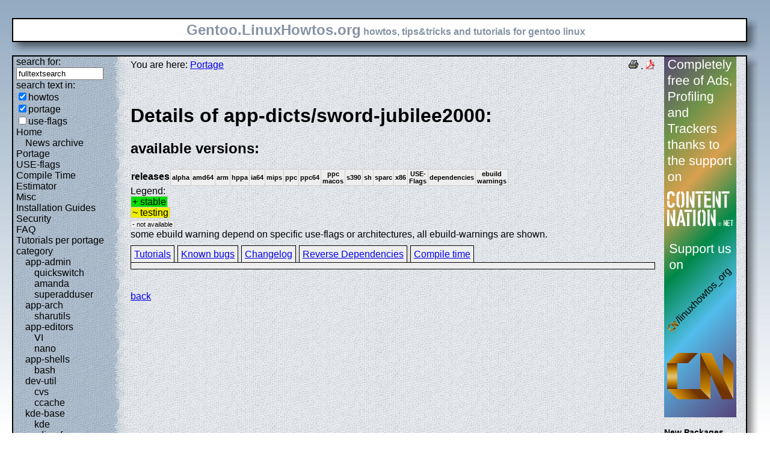

--- FILE ---
content_type: text/html; charset=UTF-8
request_url: https://gentoo.linuxhowtos.org/portage/app-dicts/sword-jubilee2000?show=changelog
body_size: 10026
content:
<?xml version="1.0" encoding="UTF-8"?><!DOCTYPE html    PUBLIC "-//W3C//DTD XHTML 1.1//EN"
        "http://www.w3.org/TR/xhtml11/DTD/xhtml11.dtd">
<html xmlns="http://www.w3.org/1999/xhtml" xml:lang="en">
<head>  <meta http-equiv="content-language" content="en" />  <meta name="language" content="english, en" />  <meta name="generator" content="LeopardCMS Content Management System (www.LeopardCMS.com)" />  <meta name="robots" content="index,follow" />  <meta name="revisit-after" content="7 days" />  <link rel="alternate" type="application/rss+xml" title="RSS-Newsfeed" href="//gentoo.linuxhowtos.org/news.rss" />
  <link rel="alternate" type="application/rdf+xml" title="RDF-Newsfeed" href="//gentoo.linuxhowtos.org/news.rdf" />
  <link rel="alternate" type="application/atom+xml" title="Atom-Newsfeed" href="//gentoo.linuxhowtos.org/news.xml" />
  <title>Gentoo Linux Howtos: Portage -&gt; Browse Portage</title>  <style type="text/css" title="normalStyle">  @import "/css/blue.css";  @import "/css/nonie.css";      /*.shadb { width:100%; }*/      .firefox { position:absolute; right:45px; top:6px; z-index:10;}    .invisible { display:none; }  .sep { display:none; }  .portageavail { width:1%; border-collapse:collapse;}  .portageavail td,.portageavail th { text-align:center;}  .na,.hide,.hide2 { background-color:#EEE; font-size:70%;}  .in { background-color:#EE0; }  .st { background-color:#0D0; }  .na, .in,.st,.hide,.hide2 {border:1px solid #CCC; padding-left:2px; padding-right:2px;}  #otherlhto { font-size:0.8em; }  .content textarea { width:90%;}  .tiny { display:none; }  #portsel { margin-top:15px; }  #portsel .n { display:inline;padding:5px;margin-right:5px; border:1px solid #000; background-color:#EEE; border-bottom:0px; height:20px;}  #portageinfo {border:1px solid #000; margin-top:4px; background-color:#EEE; padding-bottom:10px; padding:5px;}/*  .bugzilla td ,.bugzilla th { border-left:0px; }*/  </style>    <script type="text/javascript" src="https://static.linuxhowtos.org/js/resize.js"></script>
  </head><body>  <div><img src="/data/bluefade2.jpg" alt="" id="background"/></div>  <div class="invisible"><a href="#contentlink" title="jump to the content">jump to the content</a></div>  <div id="main">    <div class="inner">      <table summary="logo elements">        <tr><td class="bd" id="logo" colspan="2" rowspan="2"><span id="logotext">Gentoo.LinuxHowtos.org</span> howtos, tips&amp;tricks and tutorials for gentoo linux</td><td class="shadt"><img src="/data/shadow-tr.png" alt="" /></td></tr>        <tr><td class="shadr"><img src="/data/blank.gif" width="18" height="1" alt="" /></td></tr>        <tr><td class="shadl"><img src="/data/shadow-bl.png" width="18" alt=""/></td><td class="shadb"><img src="/data/blank.gif" height="18" alt="" /></td><td class="shadimg"><img src="/data/border-rb.png" height="18" width="18" alt="" /></td></tr></table>    </div>    <div class="inner">      <table summary="main layout table">        <tr>	  <td class="bd" id="mc" colspan="2" rowspan="2">	  <table summary="content">	  <tr><td id="leftcontent">	  <div class="tiny">from small one page howto to huge articles all in one place</div>	      <form method="post" action="/search/"><div><input type="hidden" name="sessionid" value="72A2E6E570B9424F" />
<input type="hidden" name="content" value="-99" />
<label for="fulltextsearch">search for: <br /></label><input type="text" name="query" id="fulltextsearch" size="16" onblur="setTimeout(hidesuggest,750);" value="fulltextsearch" />
<div id="suggestions">&nbsp;</div><br />search text in:<br />
<input type="checkbox" id="searchtype1" name="searchtype1" checked="checked" /><label for="searchtype1">howtos</label><br /><input type="checkbox" id="searchtype2" name="searchtype2" checked="checked" /><label for="searchtype2">portage</label><br /><input type="checkbox" id="searchtype3" name="searchtype3" /><label for="searchtype3">use-flags</label></div></form>
              <ul id="menu"><li><a href="/Home/" >Home</a><ul id="smenu1t1"><li><a href="/Newsarchive/" >News archive</a></li></ul></li><li><a href="/portage/" >Portage</a></li><li><a href="/useflags/" >USE-flags</a></li><li><a href="/compiletimeestimator/" >Compile Time Estimator</a></li><li><a href="/Misc/" >Misc</a></li><li><a href="/Installation Guides/" >Installation Guides</a></li><li><a href="/Security/" >Security</a></li><li><a href="/faq/" >FAQ</a></li><li><a href="/Tutorials per portage category/" >Tutorials per portage category</a><ul id="smenu1t10"><li><a href="/app-admin/" >app-admin</a><ul id="smenu2t11"><li><a href="/quickswitch/" >quickswitch</a></li><li><a href="/amanda/" >amanda</a></li><li><a href="/superadduser/" >superadduser</a></li></ul></li><li><a href="/app-arch/" >app-arch</a><ul id="smenu2t15"><li><a href="/sharutils/" >sharutils</a></li></ul></li><li><a href="/app-editors/" >app-editors</a><ul id="smenu2t17"><li><a href="/VI/" >VI</a></li><li><a href="/nano/" >nano</a></li></ul></li><li><a href="/app-shells/" >app-shells</a><ul id="smenu2t20"><li><a href="/bash/" >bash</a></li></ul></li><li><a href="/devutil/" >dev-util</a><ul id="smenu2t22"><li><a href="/cvs/" >cvs</a></li><li><a href="/ccache/" >ccache</a></li></ul></li><li><a href="/kde-base/" >kde-base</a><ul id="smenu2t25"><li><a href="/kde/" >kde</a></li></ul></li><li><a href="/media-gfx/" >media-gfx</a><ul id="smenu2t27"><li><a href="/gimp/" >gimp</a></li></ul></li><li><a href="/net-fs/" >net-fs</a><ul id="smenu2t29"><li><a href="/samba/" >samba</a></li></ul></li><li><a href="/net-misc/" >net-misc</a><ul id="smenu2t31"><li><a href="/openssh/" >openssh</a></li><li><a href="/ntp/" >ntp</a></li><li><a href="/unison/" >unison</a></li><li><a href="/openvpn/" >openvpn</a></li></ul></li><li><a href="/sys-devel/" >sys-devel</a><ul id="smenu2t36"><li><a href="/make/" >make</a></li></ul></li></ul></li><li><a href="/Links/" >Links</a></li><li><a href="/TipsTricks/" >Tips&amp;Tricks</a></li><li><a href="/Help out/" >Help out</a></li><li><a href="/Sitemap/" >Sitemap</a></li><li><a href="/imprint/" >imprint</a></li></ul>              <br /><br />	      <div id="otherlhto">                Other .linuxhowtos.org sites:                <a href="//www.linuxhowtos.org">www.linuxhowtos.org</a><br />
                <a href="//toolsntoys.linuxhowtos.org">toolsntoys.linuxhowtos.org</a><br />
              </div><br />              <br /><br />              Last additions:<br />              <div class="leftpopup"><a href="/kde/makexlisten.htm" tabindex="0">How to make X listen on port 6000</a><div><p>How to make X listen on port 6000</p><span>words:</span><p>34</p><span>views:</span><p>81831</p><span>userrating:</span><p>average rating: 1.2 (52 votes) (1=very good 6=terrible)</p></div></div><hr />May, 25th 2007:<div class="infopopup"><div><span>Words</span><p>496</p></div><a href="/Newsarchive/adblocker.htm" tabindex="1">why adblockers are bad</a></div><hr />April, 26th 2007:<div class="infopopup"><div><span>Words</span><p>77</p></div><a href="/Newsarchive/translation.htm" tabindex="2">Website translation planned</a></div><hr />Apr, 10th. 2007:<div class="infopopup"><div><span>Words</span><p>63</p></div><a href="/Newsarchive/genlop.htm" tabindex="3">Compile Time Estimator integrated into genlop</a></div><hr />            </td>	    <td class="content" id="content">              <!--messages-->              <div class="pdf"><a href="?print=107" title="Druckversion" tabindex="4"><img src="/data/printer.gif" width="16" height="16" alt="Druckversion" /></a>
 . <a href="/portage/browseportage.pdf" title="pdf version"><img src="/data/pdf.png" alt="pdf icon" /></a></div>              You are here: <a href="/portage/">Portage</a><br /><br />              <a id="contentlink" />              <div class="portage"><br /><h1>Details of app-dicts/sword-jubilee2000:</h1>
<h2>available versions:</h2>
<table class="portageavail"><tr><th>releases</th><th class="na">alpha</th><th class="na">amd64</th><th class="na">arm</th><th class="na">hppa</th><th class="na">ia64</th><th class="na">mips</th><th class="na">ppc</th><th class="na">ppc64</th><th class="na">ppc macos</th><th class="na">s390</th><th class="na">sh</th><th class="na">sparc</th><th class="na">x86</th><th class="na">USE-Flags</th><th class="na">dependencies</th><th class="na">ebuild warnings</th></tr>
</table>Legend:<br /><span class="st">+ stable</span><br /><span class="in">~ testing</span><br /><span class="na">- not available</span><br />some ebuild warning depend on specific use-flags or architectures, all ebuild-warnings are shown.<br /><div id="portsel"><div class="n"><a href="/portage/app-dicts/sword-jubilee2000?show=tutorials">Tutorials</a></div><div class="n"><a href="/portage/app-dicts/sword-jubilee2000?show=knownbugs">Known bugs</a></div><div class="n"><a href="/portage/app-dicts/sword-jubilee2000?show=changelog">Changelog</a></div><div class="n"><a href="/portage/app-dicts/sword-jubilee2000?show=revdep">Reverse Dependencies</a></div><div class="n"><a href="/portage/app-dicts/sword-jubilee2000?show=compiletime">Compile time</a></div><div id="portageinfo"></div></div><br /><br /></div><a href="/portage/">back</a>              <br /><br /><br /><br />	    </td>	    <td id="rightcontent">                                                                                                  <a href="https://www.contentnation.net/linuxhowtos_org"><img src="/images/cn.png" width="120" height="600" alt="Support us on Content Nation" /></a>
<!--	      <div class="otherads">Other free services</div>              <div class="adbox"><a href="http://tourl.org">toURL.org</a><br />Shorten long<br />URLs to short<br />links like<br />http://tourl.org/2<br />
              <span class="blink"><a href="http://tourl.org">tourl.org</a></span><br /></div>
	      <div class="sep">.</div>              <div class="adbox"><a href="http://www.reversednslookup.org">Reverse DNS lookup</a><br />Find out which hostname(s)<br />resolve to a<br />given IP or other hostnames for the server<br />
              <span class="blink"><a href="http://www.reversednslookup.org">www.reversednslookup.org</a></span><br /></div>-->
	      <h3>New Packages</h3>	      - as <a href="/ebuilds.rdf" title="rdf newsfeed"><img src="/data/rdf.png" alt="rdf newsfeed" /></a><br />              - as <a href="/ebuilds.rss" title="rss newsfeed"><img src="/data/rss.png" alt="rss newsfeed" /></a><br />              - as <a href="/ebuilds.xml" title="Atom newsfeed"><img src="/data/atom.png" alt="Atom newsfeed" /></a><br />	      <strong>2025-11-02</strong><br />
<div class="portagepopup"><a href="/portage/dev-cpp/asio">asio - 1.36.0</a><div><span>Ebuild name:</span><p>dev-cpp/asio-1.36.0</p><span>Description</span><p>Asynchronous Network Library</p><span>Added to portage</span><p>2025-11-02</p></div></div>
<div class="portagepopup"><a href="/portage/app-shells/bash">bash - 5.4_alpha_pre20251027</a><div><span>Ebuild name:</span><p>app-shells/bash-5.4_alpha_pre20251027</p><span>Description</span><p>The standard GNU Bourne again shell</p><span>Added to portage</span><p>2025-11-02</p></div></div>
<div class="portagepopup"><a href="/portage/dev-python/beartype">beartype - 0.22.5</a><div><span>Ebuild name:</span><p>dev-python/beartype-0.22.5</p><span>Description</span><p>Unbearably fast runtime type checking in pure Python</p><span>Added to portage</span><p>2025-11-02</p></div></div>
<div class="portagepopup"><a href="/portage/dev-python/cwcwidth">cwcwidth - 0.1.12</a><div><span>Ebuild name:</span><p>dev-python/cwcwidth-0.1.12</p><span>Description</span><p>Python bindings for wc(s)width</p><span>Added to portage</span><p>2025-11-02</p></div></div>
<div class="portagepopup"><a href="/portage/dev-qt/designer">designer - 5.15.18</a><div><span>Ebuild name:</span><p>dev-qt/designer-5.15.18</p><span>Description</span><p>WYSIWYG tool for designing and building graphical user interfaces with QtWi</p><span>Added to portage</span><p>2025-11-02</p></div></div>
<div class="portagepopup"><a href="/portage/app-crypt/freepg">freepg - 2.5.12_p1-r1</a><div><span>Ebuild name:</span><p>app-crypt/freepg-2.5.12_p1-r1</p><span>Description</span><p>GnuPG fork with improved RFC9850 compatibility</p><span>Added to portage</span><p>2025-11-02</p></div></div>
<div class="portagepopup"><a href="/portage/sys-devel/gcc">gcc - 13.4.1_p20251030</a><div><span>Ebuild name:</span><p>sys-devel/gcc-13.4.1_p20251030</p><span>Description</span><p>The GNU Compiler Collection</p><span>Added to portage</span><p>2025-11-02</p></div></div>
<div class="portagepopup"><a href="/portage/sys-devel/gcc">gcc - 14.3.1_p20251031</a><div><span>Ebuild name:</span><p>sys-devel/gcc-14.3.1_p20251031</p><span>Description</span><p>The GNU Compiler Collection</p><span>Added to portage</span><p>2025-11-02</p></div></div>
<div class="portagepopup"><a href="/portage/sys-devel/gcc">gcc - 15.2.1_p20251101</a><div><span>Ebuild name:</span><p>sys-devel/gcc-15.2.1_p20251101</p><span>Description</span><p>The GNU Compiler Collection</p><span>Added to portage</span><p>2025-11-02</p></div></div>
<div class="portagepopup"><a href="/portage/app-crypt/gnupg">gnupg - 2.4.8-r2</a><div><span>Ebuild name:</span><p>app-crypt/gnupg-2.4.8-r2</p><span>Description</span><p>The GNU Privacy Guard, a GPL OpenPGP implementation</p><span>Added to portage</span><p>2025-11-02</p></div></div>
<div class="portagepopup"><a href="/portage/app-crypt/gnupg">gnupg - 2.5.13-r2</a><div><span>Ebuild name:</span><p>app-crypt/gnupg-2.5.13-r2</p><span>Description</span><p>The GNU Privacy Guard, a GPL OpenPGP implementation</p><span>Added to portage</span><p>2025-11-02</p></div></div>
<div class="portagepopup"><a href="/portage/app-alternatives/gpg">gpg - 0-r3</a><div><span>Ebuild name:</span><p>app-alternatives/gpg-0-r3</p><span>Description</span><p>gpg symlink</p><span>Added to portage</span><p>2025-11-02</p></div></div>
<div class="portagepopup"><a href="/portage/app-alternatives/gpg">gpg - 1-r3</a><div><span>Ebuild name:</span><p>app-alternatives/gpg-1-r3</p><span>Description</span><p>gpg symlink</p><span>Added to portage</span><p>2025-11-02</p></div></div>
<div class="portagepopup"><a href="/portage/dev-python/hishel">hishel - 1.1.1</a><div><span>Ebuild name:</span><p>dev-python/hishel-1.1.1</p><span>Description</span><p>An elegant HTTP Cache implementation for HTTPX and HTTP Core</p><span>Added to portage</span><p>2025-11-02</p></div></div>
<div class="portagepopup"><a href="/portage/dev-python/hypothesis">hypothesis - 6.143.0</a><div><span>Ebuild name:</span><p>dev-python/hypothesis-6.143.0</p><span>Description</span><p>A library for property based testing</p><span>Added to portage</span><p>2025-11-02</p></div></div>
<div class="portagepopup"><a href="/portage/dev-python/ipywidgets">ipywidgets - 8.1.8</a><div><span>Ebuild name:</span><p>dev-python/ipywidgets-8.1.8</p><span>Description</span><p>IPython HTML widgets for Jupyter</p><span>Added to portage</span><p>2025-11-02</p></div></div>
<div class="portagepopup"><a href="/portage/dev-ruby/irb">irb - 1.15.3</a><div><span>Ebuild name:</span><p>dev-ruby/irb-1.15.3</p><span>Description</span><p>Interactive Ruby command-line tool for REPL (Read Eval Print Loop)</p><span>Added to portage</span><p>2025-11-02</p></div></div>
<div class="portagepopup"><a href="/portage/dev-python/jupyterlab-widgets">jupyterlab-widgets - 3.0.16</a><div><span>Ebuild name:</span><p>dev-python/jupyterlab-widgets-3.0.16</p><span>Description</span><p>Jupyter interactive widgets for JupyterLab</p><span>Added to portage</span><p>2025-11-02</p></div></div>
<div class="portagepopup"><a href="/portage/dev-python/kombu">kombu - 5.6.0</a><div><span>Ebuild name:</span><p>dev-python/kombu-5.6.0</p><span>Description</span><p>AMQP Messaging Framework for Python</p><span>Added to portage</span><p>2025-11-02</p></div></div>
<div class="portagepopup"><a href="/portage/app-crypt/lego">lego - 4.28.0</a><div><span>Ebuild name:</span><p>app-crypt/lego-4.28.0</p><span>Description</span><p>Let's Encrypt/ACME client (like certbot or acme.sh) and library written in Go</p><span>Added to portage</span><p>2025-11-02</p></div></div>
<div class="portagepopup"><a href="/portage/dev-python/levenshtein">levenshtein - 0.27.3</a><div><span>Ebuild name:</span><p>dev-python/levenshtein-0.27.3</p><span>Description</span><p>Functions for fast computation of Levenshtein distance, and edit oper</p><span>Added to portage</span><p>2025-11-02</p></div></div>
<div class="portagepopup"><a href="/portage/dev-python/libtmux">libtmux - 0.47.0</a><div><span>Ebuild name:</span><p>dev-python/libtmux-0.47.0</p><span>Description</span><p>Typed library that provides an ORM wrapper for tmux, a terminal multiplex</p><span>Added to portage</span><p>2025-11-02</p></div></div>
<div class="portagepopup"><a href="/portage/dev-qt/linguist-tools">linguist-tools - 5.15.18</a><div><span>Ebuild name:</span><p>dev-qt/linguist-tools-5.15.18</p><span>Description</span><p>Tools for working with Qt translation data files</p><span>Added to portage</span><p>2025-11-02</p></div></div>
<div class="portagepopup"><a href="/portage/dev-python/marshmallow">marshmallow - 4.1.0</a><div><span>Ebuild name:</span><p>dev-python/marshmallow-4.1.0</p><span>Description</span><p>A library for converting to and from native Python datatypes</p><span>Added to portage</span><p>2025-11-02</p></div></div>
<div class="portagepopup"><a href="/portage/net-im/mattermost-desktop-bin">mattermost-desktop-bin - 6.0.0_rc2</a><div><span>Ebuild name:</span><p>net-im/mattermost-desktop-bin-6.0.0_rc2</p><span>Description</span><p>Mattermost Desktop application</p><span>Added to portage</span><p>2025-11-02</p></div></div>
<div class="portagepopup"><a href="/portage/dev-python/mkdocs-material">mkdocs-material - 9.6.23</a><div><span>Ebuild name:</span><p>dev-python/mkdocs-material-9.6.23</p><span>Description</span><p>A Material Design theme for MkDocs</p><span>Added to portage</span><p>2025-11-02</p></div></div>
<div class="portagepopup"><a href="/portage/dev-python/pbs-installer">pbs-installer - 2025.10.31</a><div><span>Ebuild name:</span><p>dev-python/pbs-installer-2025.10.31</p><span>Description</span><p>Installer for Python Build Standalone</p><span>Added to portage</span><p>2025-11-02</p></div></div>
<div class="portagepopup"><a href="/portage/app-emacs/powershell">powershell - 0.3_pre20220402</a><div><span>Ebuild name:</span><p>app-emacs/powershell-0.3_pre20220402</p><span>Description</span><p>GNU Emacs mode for editing and running PowerShell code</p><span>Added to portage</span><p>2025-11-02</p></div></div>
<div class="portagepopup"><a href="/portage/app-emacs/powershell">powershell - 0.3_pre20220805</a><div><span>Ebuild name:</span><p>app-emacs/powershell-0.3_pre20220805</p><span>Description</span><p>GNU Emacs mode for editing and running PowerShell code</p><span>Added to portage</span><p>2025-11-02</p></div></div>
<div class="portagepopup"><a href="/portage/app-emacs/projectile">projectile - 2.9.1</a><div><span>Ebuild name:</span><p>app-emacs/projectile-2.9.1</p><span>Description</span><p>A project interaction library for Emacs</p><span>Added to portage</span><p>2025-11-02</p></div></div>
<div class="portagepopup"><a href="/portage/dev-qt/qtconcurrent">qtconcurrent - 5.15.18</a><div><span>Ebuild name:</span><p>dev-qt/qtconcurrent-5.15.18</p><span>Description</span><p>Multi-threading concurrence support library for the Qt5 framework</p><span>Added to portage</span><p>2025-11-02</p></div></div>
<div class="portagepopup"><a href="/portage/dev-qt/qtcore">qtcore - 5.15.18</a><div><span>Ebuild name:</span><p>dev-qt/qtcore-5.15.18</p><span>Description</span><p>Cross-platform application development framework</p><span>Added to portage</span><p>2025-11-02</p></div></div>
<div class="portagepopup"><a href="/portage/dev-qt/qtdbus">qtdbus - 5.15.18</a><div><span>Ebuild name:</span><p>dev-qt/qtdbus-5.15.18</p><span>Description</span><p>Qt5 module for inter-process communication over the D-Bus protocol</p><span>Added to portage</span><p>2025-11-02</p></div></div>
<div class="portagepopup"><a href="/portage/dev-qt/qtdeclarative">qtdeclarative - 5.15.18</a><div><span>Ebuild name:</span><p>dev-qt/qtdeclarative-5.15.18</p><span>Description</span><p>The QML and Quick modules for the Qt5 framework</p><span>Added to portage</span><p>2025-11-02</p></div></div>
<div class="portagepopup"><a href="/portage/dev-qt/qtgraphicaleffects">qtgraphicaleffects - 5.15.18</a><div><span>Ebuild name:</span><p>dev-qt/qtgraphicaleffects-5.15.18</p><span>Description</span><p>Set of QML types for adding visual effects to user interfaces</p><span>Added to portage</span><p>2025-11-02</p></div></div>
<div class="portagepopup"><a href="/portage/dev-python/rapidfuzz">rapidfuzz - 3.14.3</a><div><span>Ebuild name:</span><p>dev-python/rapidfuzz-3.14.3</p><span>Description</span><p>Rapid fuzzy string matching in Python using various string metrics</p><span>Added to portage</span><p>2025-11-02</p></div></div>
<div class="portagepopup"><a href="/portage/dev-db/redis">redis - 6.2.21</a><div><span>Ebuild name:</span><p>dev-db/redis-6.2.21</p><span>Description</span><p>A persistent caching system, key-value, and data structures database</p><span>Added to portage</span><p>2025-11-02</p></div></div>
<div class="portagepopup"><a href="/portage/dev-db/redis">redis - 7.2.12</a><div><span>Ebuild name:</span><p>dev-db/redis-7.2.12</p><span>Description</span><p>A persistent caching system, key-value, and data structures database</p><span>Added to portage</span><p>2025-11-02</p></div></div>
<div class="portagepopup"><a href="/portage/dev-db/redis">redis - 7.4.7</a><div><span>Ebuild name:</span><p>dev-db/redis-7.4.7</p><span>Description</span><p>A persistent caching system, key-value, and data structures database</p><span>Added to portage</span><p>2025-11-02</p></div></div>
<div class="portagepopup"><a href="/portage/dev-db/redis">redis - 8.0.5</a><div><span>Ebuild name:</span><p>dev-db/redis-8.0.5</p><span>Description</span><p>A persistent caching system, key-value, and data structures database</p><span>Added to portage</span><p>2025-11-02</p></div></div>
<div class="portagepopup"><a href="/portage/dev-ruby/repl_type_completor">repl_type_completor - 0.1.12</a><div><span>Ebuild name:</span><p>dev-ruby/repl_type_completor-0.1.12</p><span>Description</span><p>Type based completion for REPL</p><span>Added to portage</span><p>2025-11-02</p></div></div>
<div class="portagepopup"><a href="/portage/dev-python/rich-argparse">rich-argparse - 1.7.2</a><div><span>Ebuild name:</span><p>dev-python/rich-argparse-1.7.2</p><span>Description</span><p>Rich help formatters for argparse and optparse</p><span>Added to portage</span><p>2025-11-02</p></div></div>
<div class="portagepopup"><a href="/portage/dev-python/starlette">starlette - 0.50.0</a><div><span>Ebuild name:</span><p>dev-python/starlette-0.50.0</p><span>Description</span><p>The little ASGI framework that shines</p><span>Added to portage</span><p>2025-11-02</p></div></div>
<div class="portagepopup"><a href="/portage/dev-python/sybil">sybil - 9.2.0-r1</a><div><span>Ebuild name:</span><p>dev-python/sybil-9.2.0-r1</p><span>Description</span><p>Automated testing for the examples in your documentation</p><span>Added to portage</span><p>2025-11-02</p></div></div>
<div class="portagepopup"><a href="/portage/dev-python/tenacity">tenacity - 9.1.2-r1</a><div><span>Ebuild name:</span><p>dev-python/tenacity-9.1.2-r1</p><span>Description</span><p>General-purpose retrying library</p><span>Added to portage</span><p>2025-11-02</p></div></div>
<div class="portagepopup"><a href="/portage/app-crypt/trousers">trousers - 0.3.15</a><div><span>Ebuild name:</span><p>app-crypt/trousers-0.3.15</p><span>Description</span><p>An open-source TCG Software Stack (TSS) v1.1 implementation</p><span>Added to portage</span><p>2025-11-02</p></div></div>
<div class="portagepopup"><a href="/portage/app-crypt/trousers">trousers - 0.3.15-r1</a><div><span>Ebuild name:</span><p>app-crypt/trousers-0.3.15-r1</p><span>Description</span><p>An open-source TCG Software Stack (TSS) v1.1 implementation</p><span>Added to portage</span><p>2025-11-02</p></div></div>
<div class="portagepopup"><a href="/portage/dev-ruby/uri">uri - 1.1.0</a><div><span>Ebuild name:</span><p>dev-ruby/uri-1.1.0</p><span>Description</span><p>URI is a module providing classes to handle Uniform Resource Identifiers</p><span>Added to portage</span><p>2025-11-02</p></div></div>
<div class="portagepopup"><a href="/portage/dev-python/widgetsnbextension">widgetsnbextension - 4.0.15</a><div><span>Ebuild name:</span><p>dev-python/widgetsnbextension-4.0.15</p><span>Description</span><p>IPython HTML widgets for Jupyter</p><span>Added to portage</span><p>2025-11-02</p></div></div>
<div class="portagepopup"><a href="/portage/net-misc/yt-dlp">yt-dlp - 2025.11.02_pre</a><div><span>Ebuild name:</span><p>net-misc/yt-dlp-2025.11.02_pre</p><span>Description</span><p>youtube-dl fork with additional features and fixes</p><span>Added to portage</span><p>2025-11-02</p></div></div>
<strong>2025-11-01</strong><br />
<div class="portagepopup"><a href="/portage/dev-ruby/actioncable">actioncable - 7.2.3</a><div><span>Ebuild name:</span><p>dev-ruby/actioncable-7.2.3</p><span>Description</span><p>Integrated WebSockets for Rails</p><span>Added to portage</span><p>2025-11-01</p></div></div>
<div class="portagepopup"><a href="/portage/dev-ruby/actionmailbox">actionmailbox - 7.2.3</a><div><span>Ebuild name:</span><p>dev-ruby/actionmailbox-7.2.3</p><span>Description</span><p>Framework for designing email-service layers</p><span>Added to portage</span><p>2025-11-01</p></div></div>
<div class="portagepopup"><a href="/portage/dev-ruby/actionmailer">actionmailer - 7.2.3</a><div><span>Ebuild name:</span><p>dev-ruby/actionmailer-7.2.3</p><span>Description</span><p>Framework for designing email-service layers</p><span>Added to portage</span><p>2025-11-01</p></div></div>
<div class="portagepopup"><a href="/portage/dev-ruby/actionpack">actionpack - 7.2.3</a><div><span>Ebuild name:</span><p>dev-ruby/actionpack-7.2.3</p><span>Description</span><p>Eases web-request routing, handling, and response</p><span>Added to portage</span><p>2025-11-01</p></div></div>
<div class="portagepopup"><a href="/portage/dev-ruby/actiontext">actiontext - 7.2.3</a><div><span>Ebuild name:</span><p>dev-ruby/actiontext-7.2.3</p><span>Description</span><p>Edit and display rich text in Rails applications</p><span>Added to portage</span><p>2025-11-01</p></div></div>
<div class="portagepopup"><a href="/portage/dev-ruby/actionview">actionview - 7.2.3</a><div><span>Ebuild name:</span><p>dev-ruby/actionview-7.2.3</p><span>Description</span><p>Simple, battle-tested conventions and helpers for building web pages</p><span>Added to portage</span><p>2025-11-01</p></div></div>
<div class="portagepopup"><a href="/portage/dev-ruby/activejob">activejob - 7.2.3</a><div><span>Ebuild name:</span><p>dev-ruby/activejob-7.2.3</p><span>Description</span><p>Job framework with pluggable queues</p><span>Added to portage</span><p>2025-11-01</p></div></div>
<div class="portagepopup"><a href="/portage/dev-ruby/activemodel">activemodel - 7.2.3</a><div><span>Ebuild name:</span><p>dev-ruby/activemodel-7.2.3</p><span>Description</span><p>Toolkit for building modeling frameworks like Active Record and Active R</p><span>Added to portage</span><p>2025-11-01</p></div></div>
<div class="portagepopup"><a href="/portage/dev-ruby/activerecord">activerecord - 7.2.3</a><div><span>Ebuild name:</span><p>dev-ruby/activerecord-7.2.3</p><span>Description</span><p>Implements the ActiveRecord pattern (Fowler, PoEAA) for ORM</p><span>Added to portage</span><p>2025-11-01</p></div></div>
<div class="portagepopup"><a href="/portage/dev-ruby/activestorage">activestorage - 7.2.3</a><div><span>Ebuild name:</span><p>dev-ruby/activestorage-7.2.3</p><span>Description</span><p>Attach cloud and local files in Rails applications</p><span>Added to portage</span><p>2025-11-01</p></div></div>
<div class="portagepopup"><a href="/portage/dev-ruby/activesupport">activesupport - 7.2.3</a><div><span>Ebuild name:</span><p>dev-ruby/activesupport-7.2.3</p><span>Description</span><p>Utility Classes and Extension to the Standard Library</p><span>Added to portage</span><p>2025-11-01</p></div></div>
<div class="portagepopup"><a href="/portage/dev-python/apscheduler">apscheduler - 3.11.1</a><div><span>Ebuild name:</span><p>dev-python/apscheduler-3.11.1</p><span>Description</span><p>In-process task scheduler with Cron-like capabilities</p><span>Added to portage</span><p>2025-11-01</p></div></div>
<div class="portagepopup"><a href="/portage/app-admin/awscli">awscli - 1.42.64</a><div><span>Ebuild name:</span><p>app-admin/awscli-1.42.64</p><span>Description</span><p>Universal Command Line Environment for AWS</p><span>Added to portage</span><p>2025-11-01</p></div></div>
<div class="portagepopup"><a href="/portage/dev-python/boto3">boto3 - 1.40.64</a><div><span>Ebuild name:</span><p>dev-python/boto3-1.40.64</p><span>Description</span><p>The AWS SDK for Python</p><span>Added to portage</span><p>2025-11-01</p></div></div>
<div class="portagepopup"><a href="/portage/dev-python/botocore">botocore - 1.40.64</a><div><span>Ebuild name:</span><p>dev-python/botocore-1.40.64</p><span>Description</span><p>Low-level, data-driven core of boto 3</p><span>Added to portage</span><p>2025-11-01</p></div></div>
<div class="portagepopup"><a href="/portage/dev-python/clang">clang - 22.0.0_pre20251101</a><div><span>Ebuild name:</span><p>dev-python/clang-22.0.0_pre20251101</p><span>Description</span><p>Python bindings for llvm-core/clang</p><span>Added to portage</span><p>2025-11-01</p></div></div>
<div class="portagepopup"><a href="/portage/llvm-core/clang">clang - 22.0.0_pre20251101</a><div><span>Ebuild name:</span><p>llvm-core/clang-22.0.0_pre20251101</p><span>Description</span><p>C language family frontend for LLVM</p><span>Added to portage</span><p>2025-11-01</p></div></div>
<div class="portagepopup"><a href="/portage/llvm-core/clang-common">clang-common - 22.0.0_pre20251101</a><div><span>Ebuild name:</span><p>llvm-core/clang-common-22.0.0_pre20251101</p><span>Description</span><p>Common files shared between multiple slots of clang</p><span>Added to portage</span><p>2025-11-01</p></div></div>
<div class="portagepopup"><a href="/portage/dev-util/claude-code">claude-code - 2.0.30</a><div><span>Ebuild name:</span><p>dev-util/claude-code-2.0.30</p><span>Description</span><p>Claude Code - an agentic coding tool by Anthropic</p><span>Added to portage</span><p>2025-11-01</p></div></div>
<div class="portagepopup"><a href="/portage/llvm-runtimes/compiler-rt">compiler-rt - 22.0.0_pre20251101</a><div><span>Ebuild name:</span><p>llvm-runtimes/compiler-rt-22.0.0_pre20251101</p><span>Description</span><p>Compiler runtime library for clang (built-in part)</p><span>Added to portage</span><p>2025-11-01</p></div></div>
<div class="portagepopup"><a href="/portage/llvm-runtimes/compiler-rt-sanitizers">compiler-rt-sanitizers - 22.0.0_pre20251101</a><div><span>Ebuild name:</span><p>llvm-runtimes/compiler-rt-sanitizers-22.0.0_pre20251101</p><span>Description</span><p>Compiler runtime libraries for clang (sanit</p><span>Added to portage</span><p>2025-11-01</p></div></div>
<div class="portagepopup"><a href="/portage/net-mail/dovecot">dovecot - 2.4.2</a><div><span>Ebuild name:</span><p>net-mail/dovecot-2.4.2</p><span>Description</span><p>An IMAP and POP3 server written with security primarily in mind</p><span>Added to portage</span><p>2025-11-01</p></div></div>
<div class="portagepopup"><a href="/portage/llvm-core/flang">flang - 22.0.0_pre20251101</a><div><span>Ebuild name:</span><p>llvm-core/flang-22.0.0_pre20251101</p><span>Description</span><p>LLVM's Fortran frontend</p><span>Added to portage</span><p>2025-11-01</p></div></div>
<div class="portagepopup"><a href="/portage/llvm-runtimes/flang-rt">flang-rt - 22.0.0_pre20251101</a><div><span>Ebuild name:</span><p>llvm-runtimes/flang-rt-22.0.0_pre20251101</p><span>Description</span><p>LLVM's Fortran runtime</p><span>Added to portage</span><p>2025-11-01</p></div></div>
<div class="portagepopup"><a href="/portage/app-crypt/gcr">gcr - 3.41.2-r2</a><div><span>Ebuild name:</span><p>app-crypt/gcr-3.41.2-r2</p><span>Description</span><p>Libraries for cryptographic UIs and accessing PKCS11 modules</p><span>Added to portage</span><p>2025-11-01</p></div></div>
<div class="portagepopup"><a href="/portage/app-crypt/gcr">gcr - 4.4.0.1-r1</a><div><span>Ebuild name:</span><p>app-crypt/gcr-4.4.0.1-r1</p><span>Description</span><p>Libraries for cryptographic UIs and accessing PKCS11 modules</p><span>Added to portage</span><p>2025-11-01</p></div></div>
<div class="portagepopup"><a href="/portage/app-portage/getuto">getuto - 1.15-r1</a><div><span>Ebuild name:</span><p>app-portage/getuto-1.15-r1</p><span>Description</span><p>Standalone Gentoo gpg trust anchor generation tool for binpkgs</p><span>Added to portage</span><p>2025-11-01</p></div></div>
<div class="portagepopup"><a href="/portage/dev-vcs/git">git - 2.51.2-r1</a><div><span>Ebuild name:</span><p>dev-vcs/git-2.51.2-r1</p><span>Description</span><p>Stupid content tracker distributed VCS designed for speed and efficiency</p><span>Added to portage</span><p>2025-11-01</p></div></div>
<div class="portagepopup"><a href="/portage/app-crypt/glep63-check">glep63-check - 11-r1</a><div><span>Ebuild name:</span><p>app-crypt/glep63-check-11-r1</p><span>Description</span><p>GLEP 63 compliance checker for OpenPGP keys</p><span>Added to portage</span><p>2025-11-01</p></div></div>
<div class="portagepopup"><a href="/portage/media-libs/glycin-loaders">glycin-loaders - 2.0.4</a><div><span>Ebuild name:</span><p>media-libs/glycin-loaders-2.0.4</p><span>Description</span><p>Loaders for glycin clients (glycin crate or libglycin)</p><span>Added to portage</span><p>2025-11-01</p></div></div>
<div class="portagepopup"><a href="/portage/app-crypt/gpgme">gpgme - 2.0.1-r1</a><div><span>Ebuild name:</span><p>app-crypt/gpgme-2.0.1-r1</p><span>Description</span><p>GnuPG Made Easy is a library for making GnuPG easier to use</p><span>Added to portage</span><p>2025-11-01</p></div></div>
<div class="portagepopup"><a href="/portage/app-admin/helm">helm - 3.19.0</a><div><span>Ebuild name:</span><p>app-admin/helm-3.19.0</p><span>Description</span><p>Kubernetes Package Manager</p><span>Added to portage</span><p>2025-11-01</p></div></div>
<div class="portagepopup"><a href="/portage/dev-python/hishel">hishel - 1.1.0</a><div><span>Ebuild name:</span><p>dev-python/hishel-1.1.0</p><span>Description</span><p>An elegant HTTP Cache implementation for HTTPX and HTTP Core</p><span>Added to portage</span><p>2025-11-01</p></div></div>
<div class="portagepopup"><a href="/portage/media-gfx/hugin">hugin - 2025.0_rc1</a><div><span>Ebuild name:</span><p>media-gfx/hugin-2025.0_rc1</p><span>Description</span><p>GUI for the creation & processing of panoramic images</p><span>Added to portage</span><p>2025-11-01</p></div></div>
<div class="portagepopup"><a href="/portage/dev-python/hypothesis">hypothesis - 6.142.5</a><div><span>Ebuild name:</span><p>dev-python/hypothesis-6.142.5</p><span>Description</span><p>A library for property based testing</p><span>Added to portage</span><p>2025-11-01</p></div></div>
<div class="portagepopup"><a href="/portage/gui-libs/kddockwidgets">kddockwidgets - 2.4.0</a><div><span>Ebuild name:</span><p>gui-libs/kddockwidgets-2.4.0</p><span>Description</span><p>KDAB's Dock Widget Framework for Qt</p><span>Added to portage</span><p>2025-11-01</p></div></div>
<div class="portagepopup"><a href="/portage/llvm-core/libclc">libclc - 22.0.0_pre20251101</a><div><span>Ebuild name:</span><p>llvm-core/libclc-22.0.0_pre20251101</p><span>Description</span><p>OpenCL C library</p><span>Added to portage</span><p>2025-11-01</p></div></div>
<div class="portagepopup"><a href="/portage/llvm-runtimes/libcxx">libcxx - 22.0.0_pre20251101</a><div><span>Ebuild name:</span><p>llvm-runtimes/libcxx-22.0.0_pre20251101</p><span>Description</span><p>New implementation of the C++ standard library, targeting C</p><span>Added to portage</span><p>2025-11-01</p></div></div>
<div class="portagepopup"><a href="/portage/llvm-runtimes/libcxxabi">libcxxabi - 22.0.0_pre20251101</a><div><span>Ebuild name:</span><p>llvm-runtimes/libcxxabi-22.0.0_pre20251101</p><span>Description</span><p>Low level support for a standard C++ library</p><span>Added to portage</span><p>2025-11-01</p></div></div>
<div class="portagepopup"><a href="/portage/llvm-runtimes/libgcc">libgcc - 22.0.0_pre20251101</a><div><span>Ebuild name:</span><p>llvm-runtimes/libgcc-22.0.0_pre20251101</p><span>Description</span><p>Compiler runtime library for clang, compatible with libgcc_</p><span>Added to portage</span><p>2025-11-01</p></div></div>
<div class="portagepopup"><a href="/portage/app-office/libreoffice">libreoffice - 25.2.7.2</a><div><span>Ebuild name:</span><p>app-office/libreoffice-25.2.7.2</p><span>Description</span><p>A full office productivity suite</p><span>Added to portage</span><p>2025-11-01</p></div></div>
<div class="portagepopup"><a href="/portage/app-office/libreoffice-l10n">libreoffice-l10n - 25.2.7.2</a><div><span>Ebuild name:</span><p>app-office/libreoffice-l10n-25.2.7.2</p><span>Description</span><p>Translations for the Libreoffice suite</p><span>Added to portage</span><p>2025-11-01</p></div></div>
<div class="portagepopup"><a href="/portage/llvm-runtimes/libunwind">libunwind - 22.0.0_pre20251101</a><div><span>Ebuild name:</span><p>llvm-runtimes/libunwind-22.0.0_pre20251101</p><span>Description</span><p>C++ runtime stack unwinder from LLVM</p><span>Added to portage</span><p>2025-11-01</p></div></div>
<div class="portagepopup"><a href="/portage/dev-python/lit">lit - 22.0.0_pre20251101</a><div><span>Ebuild name:</span><p>dev-python/lit-22.0.0_pre20251101</p><span>Description</span><p>A stand-alone install of the LLVM suite testing tool</p><span>Added to portage</span><p>2025-11-01</p></div></div>
<div class="portagepopup"><a href="/portage/llvm-core/lld">lld - 22.0.0_pre20251101</a><div><span>Ebuild name:</span><p>llvm-core/lld-22.0.0_pre20251101</p><span>Description</span><p>The LLVM linker (link editor)</p><span>Added to portage</span><p>2025-11-01</p></div></div>
<div class="portagepopup"><a href="/portage/llvm-core/lldb">lldb - 22.0.0_pre20251101</a><div><span>Ebuild name:</span><p>llvm-core/lldb-22.0.0_pre20251101</p><span>Description</span><p>The LLVM debugger</p><span>Added to portage</span><p>2025-11-01</p></div></div>
<div class="portagepopup"><a href="/portage/dev-ml/llvm">llvm - 22.0.0_pre20251101</a><div><span>Ebuild name:</span><p>dev-ml/llvm-22.0.0_pre20251101</p><span>Description</span><p>OCaml bindings for LLVM</p><span>Added to portage</span><p>2025-11-01</p></div></div>
<div class="portagepopup"><a href="/portage/llvm-core/llvm">llvm - 22.0.0_pre20251101</a><div><span>Ebuild name:</span><p>llvm-core/llvm-22.0.0_pre20251101</p><span>Description</span><p>Low Level Virtual Machine</p><span>Added to portage</span><p>2025-11-01</p></div></div>
<div class="portagepopup"><a href="/portage/llvm-core/llvm-common">llvm-common - 22.0.0_pre20251101</a><div><span>Ebuild name:</span><p>llvm-core/llvm-common-22.0.0_pre20251101</p><span>Description</span><p>Common files shared between multiple slots of LLVM</p><span>Added to portage</span><p>2025-11-01</p></div></div>
<div class="portagepopup"><a href="/portage/sys-apps/locale-gen">locale-gen - 3.9-r1</a><div><span>Ebuild name:</span><p>sys-apps/locale-gen-3.9-r1</p><span>Description</span><p>Generate locales based upon the config file /etc/locale.gen</p><span>Added to portage</span><p>2025-11-01</p></div></div>
<div class="portagepopup"><a href="/portage/media-libs/lv2">lv2 - 1.18.10-r2</a><div><span>Ebuild name:</span><p>media-libs/lv2-1.18.10-r2</p><span>Description</span><p>A simple but extensible successor of LADSPA</p><span>Added to portage</span><p>2025-11-01</p></div></div>
<div class="portagepopup"><a href="/portage/dev-python/mkdocs-git-revision-date-localized-plugin">mkdocs-git-revision-date-localized-plugin - 1.5.0</a><div><span>Ebuild name:</span><p>dev-python/mkdocs-git-revision-date-localized-plugin-1.5.0</p><span>Description</span><p>Display the localized date of the last g</p><span>Added to portage</span><p>2025-11-01</p></div></div>
<div class="portagepopup"><a href="/portage/llvm-core/mlir">mlir - 22.0.0_pre20251101</a><div><span>Ebuild name:</span><p>llvm-core/mlir-22.0.0_pre20251101</p><span>Description</span><p>Multi-Level Intermediate Representation (library only)</p><span>Added to portage</span><p>2025-11-01</p></div></div>
<div class="portagepopup"><a href="/portage/dev-python/narwhals">narwhals - 2.10.1</a><div><span>Ebuild name:</span><p>dev-python/narwhals-2.10.1</p><span>Description</span><p>Extremely lightweight compatibility layer between dataframe libraries</p><span>Added to portage</span><p>2025-11-01</p></div></div>
<div class="portagepopup"><a href="/portage/net-misc/ntp">ntp - 4.2.8_p18-r2</a><div><span>Ebuild name:</span><p>net-misc/ntp-4.2.8_p18-r2</p><span>Description</span><p>Network Time Protocol suite/programs</p><span>Added to portage</span><p>2025-11-01</p></div></div>
<div class="portagepopup"><a href="/portage/llvm-runtimes/offload">offload - 22.0.0_pre20251101</a><div><span>Ebuild name:</span><p>llvm-runtimes/offload-22.0.0_pre20251101</p><span>Description</span><p>OpenMP offloading support</p><span>Added to portage</span><p>2025-11-01</p></div></div>
<div class="portagepopup"><a href="/portage/llvm-runtimes/openmp">openmp - 22.0.0_pre20251101</a><div><span>Ebuild name:</span><p>llvm-runtimes/openmp-22.0.0_pre20251101</p><span>Description</span><p>OpenMP runtime library for LLVM/clang compiler</p><span>Added to portage</span><p>2025-11-01</p></div></div>
<div class="portagepopup"><a href="/portage/dev-games/openscenegraph">openscenegraph - 3.6.5-r118</a><div><span>Ebuild name:</span><p>dev-games/openscenegraph-3.6.5-r118</p><span>Description</span><p>Open source high performance 3D graphics toolkit</p><span>Added to portage</span><p>2025-11-01</p></div></div>
<div class="portagepopup"><a href="/portage/dev-games/openscenegraph-openmw">openscenegraph-openmw - 3.6_p20251012-r1</a><div><span>Ebuild name:</span><p>dev-games/openscenegraph-openmw-3.6_p20251012-r1</p><span>Description</span><p>OpenMW-specific fork of OpenSceneGraph</p><span>Added to portage</span><p>2025-11-01</p></div></div>
<div class="portagepopup"><a href="/portage/llvm-core/polly">polly - 22.0.0_pre20251101</a><div><span>Ebuild name:</span><p>llvm-core/polly-22.0.0_pre20251101</p><span>Description</span><p>Polyhedral optimizations for LLVM</p><span>Added to portage</span><p>2025-11-01</p></div></div>
<div class="portagepopup"><a href="/portage/sys-apps/portage">portage - 3.0.69.3-r2</a><div><span>Ebuild name:</span><p>sys-apps/portage-3.0.69.3-r2</p><span>Description</span><p>The package management and distribution system for Gentoo</p><span>Added to portage</span><p>2025-11-01</p></div></div>
<div class="portagepopup"><a href="/portage/sys-apps/portage">portage - 3.0.70</a><div><span>Ebuild name:</span><p>sys-apps/portage-3.0.70</p><span>Description</span><p>The package management and distribution system for Gentoo</p><span>Added to portage</span><p>2025-11-01</p></div></div>
<div class="portagepopup"><a href="/portage/app-emacs/powershell">powershell - 0.3_pre20220402</a><div><span>Ebuild name:</span><p>app-emacs/powershell-0.3_pre20220402</p><span>Description</span><p>GNU Emacs mode for editing and running PowerShell code</p><span>Added to portage</span><p>2025-11-01</p></div></div>
<div class="portagepopup"><a href="/portage/app-emacs/powershell">powershell - 0.3_pre20220805</a><div><span>Ebuild name:</span><p>app-emacs/powershell-0.3_pre20220805</p><span>Description</span><p>GNU Emacs mode for editing and running PowerShell code</p><span>Added to portage</span><p>2025-11-01</p></div></div>
<div class="portagepopup"><a href="/portage/app-emacs/proofgeneral">proofgeneral - 4.5</a><div><span>Ebuild name:</span><p>app-emacs/proofgeneral-4.5</p><span>Description</span><p>A generic interface for proof assistants</p><span>Added to portage</span><p>2025-11-01</p></div></div>
<div class="portagepopup"><a href="/portage/app-metrics/pushgateway">pushgateway - 1.11.2</a><div><span>Ebuild name:</span><p>app-metrics/pushgateway-1.11.2</p><span>Description</span><p>Prometheus push acceptor for ephemeral and batch jobs</p><span>Added to portage</span><p>2025-11-01</p></div></div>
<div class="portagepopup"><a href="/portage/dev-lang/python">python - 3.9.25</a><div><span>Ebuild name:</span><p>dev-lang/python-3.9.25</p><span>Description</span><p>An interpreted, interactive, object-oriented programming language</p><span>Added to portage</span><p>2025-11-01</p></div></div>
<div class="portagepopup"><a href="/portage/dev-python/python-gnupg">python-gnupg - 0.5.5-r1</a><div><span>Ebuild name:</span><p>dev-python/python-gnupg-0.5.5-r1</p><span>Description</span><p>A Python wrapper for GnuPG</p><span>Added to portage</span><p>2025-11-01</p></div></div>
<div class="portagepopup"><a href="/portage/dev-ruby/rails">rails - 7.2.3</a><div><span>Ebuild name:</span><p>dev-ruby/rails-7.2.3</p><span>Description</span><p>ruby on rails is a web-application and persistence framework</p><span>Added to portage</span><p>2025-11-01</p></div></div>
<div class="portagepopup"><a href="/portage/dev-ruby/railties">railties - 7.2.3</a><div><span>Ebuild name:</span><p>dev-ruby/railties-7.2.3</p><span>Description</span><p>Tools for creating, working with, and running Rails applications</p><span>Added to portage</span><p>2025-11-01</p></div></div>
<div class="portagepopup"><a href="/portage/dev-ruby/rake">rake - 13.3.1</a><div><span>Ebuild name:</span><p>dev-ruby/rake-13.3.1</p><span>Description</span><p>Make-like scripting in Ruby</p><span>Added to portage</span><p>2025-11-01</p></div></div>
<div class="portagepopup"><a href="/portage/dev-ruby/rdoc">rdoc - 6.15.1</a><div><span>Ebuild name:</span><p>dev-ruby/rdoc-6.15.1</p><span>Description</span><p>An extended version of the RDoc library from Ruby 1.8</p><span>Added to portage</span><p>2025-11-01</p></div></div>
<div class="portagepopup"><a href="/portage/media-sound/reaper-bin">reaper-bin - 7.52</a><div><span>Ebuild name:</span><p>media-sound/reaper-bin-7.52</p><span>Description</span><p>Digital audio workstation</p><span>Added to portage</span><p>2025-11-01</p></div></div>
<div class="portagepopup"><a href="/portage/dev-ruby/resolv">resolv - 0.6.3</a><div><span>Ebuild name:</span><p>dev-ruby/resolv-0.6.3</p><span>Description</span><p>Thread-aware DNS resolver library in Ruby</p><span>Added to portage</span><p>2025-11-01</p></div></div>
<div class="portagepopup"><a href="/portage/app-crypt/sequoia-chameleon-gnupg">sequoia-chameleon-gnupg - 0.13.1-r3</a><div><span>Ebuild name:</span><p>app-crypt/sequoia-chameleon-gnupg-0.13.1-r3</p><span>Description</span><p>Sequoia's reimplementation of the GnuPG interface</p><span>Added to portage</span><p>2025-11-01</p></div></div>
<div class="portagepopup"><a href="/portage/app-portage/smart-live-rebuild">smart-live-rebuild - 1.4.1-r2</a><div><span>Ebuild name:</span><p>app-portage/smart-live-rebuild-1.4.1-r2</p><span>Description</span><p>Check live packages for updates and emerge them as necessar</p><span>Added to portage</span><p>2025-11-01</p></div></div>
<div class="portagepopup"><a href="/portage/sys-apps/smartmontools">smartmontools - 7.5-r1</a><div><span>Ebuild name:</span><p>sys-apps/smartmontools-7.5-r1</p><span>Description</span><p>Tools to monitor storage systems to provide advanced warning of disk </p><span>Added to portage</span><p>2025-11-01</p></div></div>
<div class="portagepopup"><a href="/portage/dev-python/stripe">stripe - 13.1.1</a><div><span>Ebuild name:</span><p>dev-python/stripe-13.1.1</p><span>Description</span><p>Stripe Python bindings</p><span>Added to portage</span><p>2025-11-01</p></div></div>
<div class="portagepopup"><a href="/portage/games-action/supertuxkart">supertuxkart - 1.5</a><div><span>Ebuild name:</span><p>games-action/supertuxkart-1.5</p><span>Description</span><p>A kart racing game starring Tux, the linux penguin (TuxKart fork)</p><span>Added to portage</span><p>2025-11-01</p></div></div>
<div class="portagepopup"><a href="/portage/sys-apps/syd">syd - 3.41.7</a><div><span>Ebuild name:</span><p>sys-apps/syd-3.41.7</p><span>Description</span><p>seccomp and landlock based application sandbox with support for namespaces</p><span>Added to portage</span><p>2025-11-01</p></div></div>
<div class="portagepopup"><a href="/portage/dev-python/tblib">tblib - 3.2.1</a><div><span>Ebuild name:</span><p>dev-python/tblib-3.2.1</p><span>Description</span><p>Traceback fiddling library for Python</p><span>Added to portage</span><p>2025-11-01</p></div></div>
<div class="portagepopup"><a href="/portage/dev-python/trio">trio - 0.32.0</a><div><span>Ebuild name:</span><p>dev-python/trio-0.32.0</p><span>Description</span><p>Python library for async concurrency and I/O</p><span>Added to portage</span><p>2025-11-01</p></div></div>
<div class="portagepopup"><a href="/portage/app-crypt/trousers">trousers - 0.3.15-r1</a><div><span>Ebuild name:</span><p>app-crypt/trousers-0.3.15-r1</p><span>Description</span><p>An open-source TCG Software Stack (TSS) v1.1 implementation</p><span>Added to portage</span><p>2025-11-01</p></div></div>
<div class="portagepopup"><a href="/portage/www-client/vivaldi-snapshot">vivaldi-snapshot - 7.7.3850.3</a><div><span>Ebuild name:</span><p>www-client/vivaldi-snapshot-7.7.3850.3</p><span>Description</span><p>A browser for our friends</p><span>Added to portage</span><p>2025-11-01</p></div></div>
<div class="portagepopup"><a href="/portage/dev-python/webcolors">webcolors - 25.10.0</a><div><span>Ebuild name:</span><p>dev-python/webcolors-25.10.0</p><span>Description</span><p>Color names and value formats defined by the HTML and CSS specificatio</p><span>Added to portage</span><p>2025-11-01</p></div></div>
<div class="portagepopup"><a href="/portage/app-emulation/wine-staging">wine-staging - 10.18</a><div><span>Ebuild name:</span><p>app-emulation/wine-staging-10.18</p><span>Description</span><p>Free implementation of Windows(tm) on Unix, with Wine-Staging patc</p><span>Added to portage</span><p>2025-11-01</p></div></div>
<div class="portagepopup"><a href="/portage/app-emulation/wine-vanilla">wine-vanilla - 10.18</a><div><span>Ebuild name:</span><p>app-emulation/wine-vanilla-10.18</p><span>Description</span><p>Free implementation of Windows(tm) on Unix, without external patch</p><span>Added to portage</span><p>2025-11-01</p></div></div>
	    </td></tr></table>	  </td>	  <td class="shadt"><img src="/data/shadow-tr.png" alt=""/></td>	</tr>        <tr><td class="shadr"><img src="/data/blank.gif" width="18" height="1" alt="" /></td></tr>        <tr><td class="shadl"><img src="/data/shadow-bl.png" alt=""/></td><td class="shadb"><img src="/data/blank.gif" height="18" alt="" /></td><td class="shadimg"><img src="/data/border-rb.png" height="18" width="18" alt="" /></td></tr>      </table>    </div>    <div id="bottomline">      <a href="/news.rdf" title="rdf newsfeed"><img src="/data/rdf.png" alt="rdf newsfeed" /></a> |      <a href="/news.rss" title="rss newsfeed"><img src="/data/rss.png" alt="rss newsfeed" /></a> |      <a href="/news.xml" title="Atom newsfeed"><img src="/data/atom.png" alt="Atom newsfeed" /></a><br />       - Powered by <a href="http://www.leopardcms.com/"><img src="/data/leopardcms.png" alt="LeopardCMS" /></a> - Running on <a href="http://www.gentoo.org"><img src="/data/gentoo.png" alt="Gentoo" /></a> -<br />
      Copyright 2004-2020 Sascha Nitsch Unternehmensberatung GmbH<br />      <a href="http://validator.w3.org/check?uri=referer"><img src="/data/xhtml.png" alt="Valid XHTML1.1" /></a> : 
      <a href="http://jigsaw.w3.org/css-validator/check/referer"><img src="/data/css.png" alt="Valid CSS" /></a> : <a href="//www.linuxhowtos.org/buttonmaker/index.php"><img src="/data/buttonmaker.png" alt="buttonmaker" /></a><br />
      - <a href="http://www.w3.org/WAI/WCAG1AAA-Conformance">Level Triple-A Conformance to Web Content Accessibility Guidelines 1.0</a> -<br />
      - <a href="/category17/">Copyright and legal notices</a> -<br />      Time to create this page: 29.0 ms<br /><!--      <img src="/status/output.jpg" alt="system status display" />-->    </div>  </div>  <script type="text/javascript" src="//static.linuxhowtos.org/js/interactive.js"></script>
</body></html>